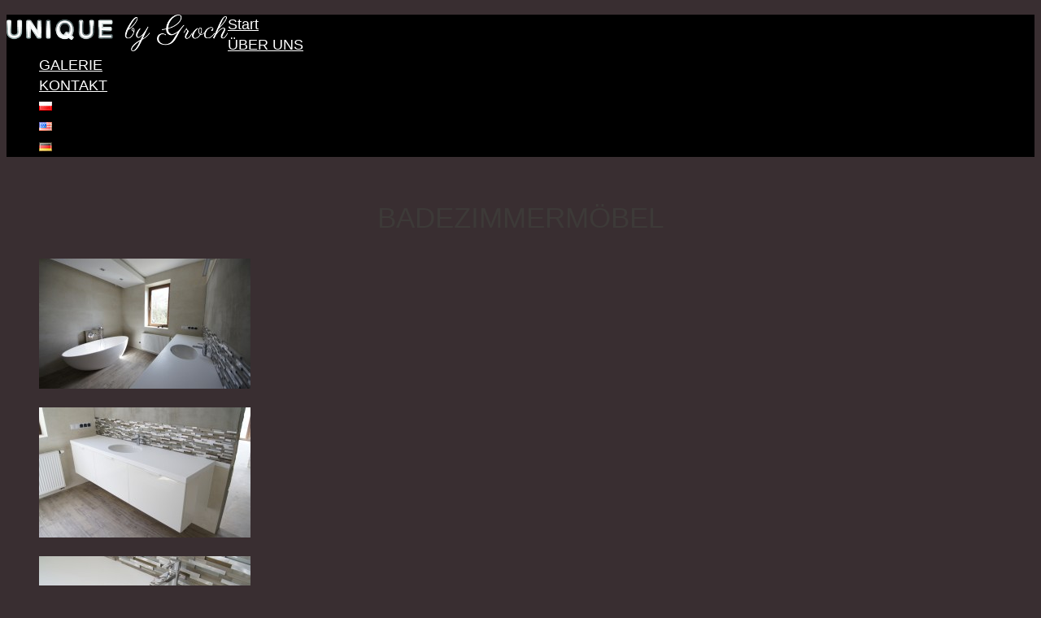

--- FILE ---
content_type: text/html; charset=UTF-8
request_url: https://ubg.com.pl/de/galeria/badezimmermobel/
body_size: 16678
content:
<!DOCTYPE html>
<!--[if lt IE 7 ]><html class="ie ie6" lang="de-DE"> <![endif]-->
<!--[if IE 7 ]><html class="ie ie7" lang="de-DE"> <![endif]-->
<!--[if IE 8 ]><html class="ie ie8" lang="de-DE"> <![endif]-->
<!--[if IE 9 ]><html class="ie ie9" lang="de-DE"> <![endif]-->
<!--[if (gt IE 9)|!(IE)]><!--><html lang="de-DE"> <!--<![endif]-->
<head>
	<title>BADEZIMMERMÖBEL - UniquebyGroch</title>
	
	<meta charset="UTF-8" />
	<meta name="viewport" content="width=device-width, initial-scale=1.0">
	<link rel="profile" href="//gmpg.org/xfn/11" />
		<link rel="icon" href="https://ubg.com.pl/wp-content/themes/theme48469/favicon.ico" type="image/x-icon" />
		<link rel="pingback" href="https://ubg.com.pl/xmlrpc.php" />
	<link rel="alternate" type="application/rss+xml" title="UniquebyGroch" href="https://ubg.com.pl/de/feed/" />
	<link rel="alternate" type="application/atom+xml" title="UniquebyGroch" href="https://ubg.com.pl/de/feed/atom/" />
	<link rel="stylesheet" type="text/css" media="all" href="https://ubg.com.pl/wp-content/themes/theme48469/bootstrap/css/bootstrap.css" />
	<link rel="stylesheet" type="text/css" media="all" href="https://ubg.com.pl/wp-content/themes/theme48469/bootstrap/css/responsive.css" />
	<link rel="stylesheet" type="text/css" media="all" href="https://ubg.com.pl/wp-content/themes/CherryFramework/css/camera.css" />
	<link rel="stylesheet" type="text/css" media="all" href="https://ubg.com.pl/wp-content/themes/theme48469/style.css" />
	<meta name='robots' content='index, follow, max-image-preview:large, max-snippet:-1, max-video-preview:-1' />
	<style>img:is([sizes="auto" i], [sizes^="auto," i]) { contain-intrinsic-size: 3000px 1500px }</style>
	<link rel="alternate" href="https://ubg.com.pl/pl/galeria/meble-lazienkowe/" hreflang="pl" />
<link rel="alternate" href="https://ubg.com.pl/en/galeria/bathroom-furniture/" hreflang="en" />
<link rel="alternate" href="https://ubg.com.pl/de/galeria/badezimmermobel/" hreflang="de" />

	<!-- This site is optimized with the Yoast SEO plugin v26.2 - https://yoast.com/wordpress/plugins/seo/ -->
	<link rel="canonical" href="https://ubg.com.pl/de/galeria/badezimmermobel/" />
	<meta property="og:locale" content="de_DE" />
	<meta property="og:locale:alternate" content="pl_PL" />
	<meta property="og:locale:alternate" content="en_US" />
	<meta property="og:type" content="article" />
	<meta property="og:title" content="BADEZIMMERMÖBEL - UniquebyGroch" />
	<meta property="og:description" content="Maßgefertigte moderne Möbel im Badezimmer werden an den Charakter des Inneren Ihren ganzen Hauses passen. Die für ihre Fertigung gewählten Materialien werden mit den Farben und Oberflächenstrukturen anderer Verkleidungen und Keramik ausgezeichnet zusammenspielen. Wir richten mit Freude jeden Raum im Badezimmer ein, so dass es schön, original und funktionell ist. Wir entwerfen den Einbau der Waschmaschine, des Geberit Systems samt Schränken darüber, der Waschbeckenschränke und der Spiegelschränke. Bei uns können Sie genau das bestellen, was Sie brauchen. Das Badezimmer soll mehrere Jahre Freude bereiten, deswegen sind für seine Einrichtung entsprechende,&nbsp;Weiter lesen" />
	<meta property="og:url" content="https://ubg.com.pl/de/galeria/badezimmermobel/" />
	<meta property="og:site_name" content="UniquebyGroch" />
	<meta property="article:modified_time" content="2015-12-03T12:51:06+00:00" />
	<meta property="og:image" content="https://ubg.com.pl/wp-content/uploads/2015/11/Meble-lazienkowe-galeria-01.jpg" />
	<meta property="og:image:width" content="1280" />
	<meta property="og:image:height" content="851" />
	<meta property="og:image:type" content="image/jpeg" />
	<meta name="twitter:card" content="summary_large_image" />
	<meta name="twitter:label1" content="Geschätzte Lesezeit" />
	<meta name="twitter:data1" content="2 Minuten" />
	<script type="application/ld+json" class="yoast-schema-graph">{"@context":"https://schema.org","@graph":[{"@type":"WebPage","@id":"https://ubg.com.pl/de/galeria/badezimmermobel/","url":"https://ubg.com.pl/de/galeria/badezimmermobel/","name":"BADEZIMMERMÖBEL - UniquebyGroch","isPartOf":{"@id":"https://ubg.com.pl/de/#website"},"primaryImageOfPage":{"@id":"https://ubg.com.pl/de/galeria/badezimmermobel/#primaryimage"},"image":{"@id":"https://ubg.com.pl/de/galeria/badezimmermobel/#primaryimage"},"thumbnailUrl":"https://ubg.com.pl/wp-content/uploads/2015/11/Meble-lazienkowe-galeria-01.jpg","datePublished":"2015-12-03T12:43:10+00:00","dateModified":"2015-12-03T12:51:06+00:00","breadcrumb":{"@id":"https://ubg.com.pl/de/galeria/badezimmermobel/#breadcrumb"},"inLanguage":"de","potentialAction":[{"@type":"ReadAction","target":["https://ubg.com.pl/de/galeria/badezimmermobel/"]}]},{"@type":"ImageObject","inLanguage":"de","@id":"https://ubg.com.pl/de/galeria/badezimmermobel/#primaryimage","url":"https://ubg.com.pl/wp-content/uploads/2015/11/Meble-lazienkowe-galeria-01.jpg","contentUrl":"https://ubg.com.pl/wp-content/uploads/2015/11/Meble-lazienkowe-galeria-01.jpg","width":1280,"height":851,"caption":"SONY DSC"},{"@type":"BreadcrumbList","@id":"https://ubg.com.pl/de/galeria/badezimmermobel/#breadcrumb","itemListElement":[{"@type":"ListItem","position":1,"name":"Strona główna","item":"https://ubg.com.pl/de/"},{"@type":"ListItem","position":2,"name":"BADEZIMMERMÖBEL"}]},{"@type":"WebSite","@id":"https://ubg.com.pl/de/#website","url":"https://ubg.com.pl/de/","name":"UniquebyGroch","description":"","potentialAction":[{"@type":"SearchAction","target":{"@type":"EntryPoint","urlTemplate":"https://ubg.com.pl/de/?s={search_term_string}"},"query-input":{"@type":"PropertyValueSpecification","valueRequired":true,"valueName":"search_term_string"}}],"inLanguage":"de"}]}</script>
	<!-- / Yoast SEO plugin. -->


<link rel='dns-prefetch' href='//netdna.bootstrapcdn.com' />
<link rel='dns-prefetch' href='//fonts.googleapis.com' />
<link rel="alternate" type="application/rss+xml" title="UniquebyGroch &raquo; Feed" href="https://ubg.com.pl/de/feed/" />
<link rel="alternate" type="application/rss+xml" title="UniquebyGroch &raquo; Kommentar-Feed" href="https://ubg.com.pl/de/comments/feed/" />
<script type="text/javascript">
/* <![CDATA[ */
window._wpemojiSettings = {"baseUrl":"https:\/\/s.w.org\/images\/core\/emoji\/16.0.1\/72x72\/","ext":".png","svgUrl":"https:\/\/s.w.org\/images\/core\/emoji\/16.0.1\/svg\/","svgExt":".svg","source":{"concatemoji":"https:\/\/ubg.com.pl\/wp-includes\/js\/wp-emoji-release.min.js?ver=b8605972f9b0396e4eec7cdece93201f"}};
/*! This file is auto-generated */
!function(s,n){var o,i,e;function c(e){try{var t={supportTests:e,timestamp:(new Date).valueOf()};sessionStorage.setItem(o,JSON.stringify(t))}catch(e){}}function p(e,t,n){e.clearRect(0,0,e.canvas.width,e.canvas.height),e.fillText(t,0,0);var t=new Uint32Array(e.getImageData(0,0,e.canvas.width,e.canvas.height).data),a=(e.clearRect(0,0,e.canvas.width,e.canvas.height),e.fillText(n,0,0),new Uint32Array(e.getImageData(0,0,e.canvas.width,e.canvas.height).data));return t.every(function(e,t){return e===a[t]})}function u(e,t){e.clearRect(0,0,e.canvas.width,e.canvas.height),e.fillText(t,0,0);for(var n=e.getImageData(16,16,1,1),a=0;a<n.data.length;a++)if(0!==n.data[a])return!1;return!0}function f(e,t,n,a){switch(t){case"flag":return n(e,"\ud83c\udff3\ufe0f\u200d\u26a7\ufe0f","\ud83c\udff3\ufe0f\u200b\u26a7\ufe0f")?!1:!n(e,"\ud83c\udde8\ud83c\uddf6","\ud83c\udde8\u200b\ud83c\uddf6")&&!n(e,"\ud83c\udff4\udb40\udc67\udb40\udc62\udb40\udc65\udb40\udc6e\udb40\udc67\udb40\udc7f","\ud83c\udff4\u200b\udb40\udc67\u200b\udb40\udc62\u200b\udb40\udc65\u200b\udb40\udc6e\u200b\udb40\udc67\u200b\udb40\udc7f");case"emoji":return!a(e,"\ud83e\udedf")}return!1}function g(e,t,n,a){var r="undefined"!=typeof WorkerGlobalScope&&self instanceof WorkerGlobalScope?new OffscreenCanvas(300,150):s.createElement("canvas"),o=r.getContext("2d",{willReadFrequently:!0}),i=(o.textBaseline="top",o.font="600 32px Arial",{});return e.forEach(function(e){i[e]=t(o,e,n,a)}),i}function t(e){var t=s.createElement("script");t.src=e,t.defer=!0,s.head.appendChild(t)}"undefined"!=typeof Promise&&(o="wpEmojiSettingsSupports",i=["flag","emoji"],n.supports={everything:!0,everythingExceptFlag:!0},e=new Promise(function(e){s.addEventListener("DOMContentLoaded",e,{once:!0})}),new Promise(function(t){var n=function(){try{var e=JSON.parse(sessionStorage.getItem(o));if("object"==typeof e&&"number"==typeof e.timestamp&&(new Date).valueOf()<e.timestamp+604800&&"object"==typeof e.supportTests)return e.supportTests}catch(e){}return null}();if(!n){if("undefined"!=typeof Worker&&"undefined"!=typeof OffscreenCanvas&&"undefined"!=typeof URL&&URL.createObjectURL&&"undefined"!=typeof Blob)try{var e="postMessage("+g.toString()+"("+[JSON.stringify(i),f.toString(),p.toString(),u.toString()].join(",")+"));",a=new Blob([e],{type:"text/javascript"}),r=new Worker(URL.createObjectURL(a),{name:"wpTestEmojiSupports"});return void(r.onmessage=function(e){c(n=e.data),r.terminate(),t(n)})}catch(e){}c(n=g(i,f,p,u))}t(n)}).then(function(e){for(var t in e)n.supports[t]=e[t],n.supports.everything=n.supports.everything&&n.supports[t],"flag"!==t&&(n.supports.everythingExceptFlag=n.supports.everythingExceptFlag&&n.supports[t]);n.supports.everythingExceptFlag=n.supports.everythingExceptFlag&&!n.supports.flag,n.DOMReady=!1,n.readyCallback=function(){n.DOMReady=!0}}).then(function(){return e}).then(function(){var e;n.supports.everything||(n.readyCallback(),(e=n.source||{}).concatemoji?t(e.concatemoji):e.wpemoji&&e.twemoji&&(t(e.twemoji),t(e.wpemoji)))}))}((window,document),window._wpemojiSettings);
/* ]]> */
</script>
<link rel='stylesheet' id='flexslider-css' href='https://ubg.com.pl/wp-content/plugins/cherry-plugin/lib/js/FlexSlider/flexslider.css?ver=2.0' type='text/css' media='all' />
<link rel='stylesheet' id='owl-carousel-css' href='https://ubg.com.pl/wp-content/plugins/cherry-plugin/lib/js/owl-carousel/owl.carousel.css?ver=1.24' type='text/css' media='all' />
<link rel='stylesheet' id='owl-theme-css' href='https://ubg.com.pl/wp-content/plugins/cherry-plugin/lib/js/owl-carousel/owl.theme.css?ver=1.24' type='text/css' media='all' />
<link rel='stylesheet' id='font-awesome-css' href='https://netdna.bootstrapcdn.com/font-awesome/3.2.1/css/font-awesome.css?ver=3.2.1' type='text/css' media='all' />
<link rel='stylesheet' id='cherry-plugin-css' href='https://ubg.com.pl/wp-content/plugins/cherry-plugin/includes/css/cherry-plugin.css?ver=1.0' type='text/css' media='all' />
<style id='wp-emoji-styles-inline-css' type='text/css'>

	img.wp-smiley, img.emoji {
		display: inline !important;
		border: none !important;
		box-shadow: none !important;
		height: 1em !important;
		width: 1em !important;
		margin: 0 0.07em !important;
		vertical-align: -0.1em !important;
		background: none !important;
		padding: 0 !important;
	}
</style>
<link rel='stylesheet' id='wp-block-library-css' href='https://ubg.com.pl/wp-includes/css/dist/block-library/style.min.css?ver=b8605972f9b0396e4eec7cdece93201f' type='text/css' media='all' />
<style id='classic-theme-styles-inline-css' type='text/css'>
/*! This file is auto-generated */
.wp-block-button__link{color:#fff;background-color:#32373c;border-radius:9999px;box-shadow:none;text-decoration:none;padding:calc(.667em + 2px) calc(1.333em + 2px);font-size:1.125em}.wp-block-file__button{background:#32373c;color:#fff;text-decoration:none}
</style>
<style id='global-styles-inline-css' type='text/css'>
:root{--wp--preset--aspect-ratio--square: 1;--wp--preset--aspect-ratio--4-3: 4/3;--wp--preset--aspect-ratio--3-4: 3/4;--wp--preset--aspect-ratio--3-2: 3/2;--wp--preset--aspect-ratio--2-3: 2/3;--wp--preset--aspect-ratio--16-9: 16/9;--wp--preset--aspect-ratio--9-16: 9/16;--wp--preset--color--black: #000000;--wp--preset--color--cyan-bluish-gray: #abb8c3;--wp--preset--color--white: #ffffff;--wp--preset--color--pale-pink: #f78da7;--wp--preset--color--vivid-red: #cf2e2e;--wp--preset--color--luminous-vivid-orange: #ff6900;--wp--preset--color--luminous-vivid-amber: #fcb900;--wp--preset--color--light-green-cyan: #7bdcb5;--wp--preset--color--vivid-green-cyan: #00d084;--wp--preset--color--pale-cyan-blue: #8ed1fc;--wp--preset--color--vivid-cyan-blue: #0693e3;--wp--preset--color--vivid-purple: #9b51e0;--wp--preset--gradient--vivid-cyan-blue-to-vivid-purple: linear-gradient(135deg,rgba(6,147,227,1) 0%,rgb(155,81,224) 100%);--wp--preset--gradient--light-green-cyan-to-vivid-green-cyan: linear-gradient(135deg,rgb(122,220,180) 0%,rgb(0,208,130) 100%);--wp--preset--gradient--luminous-vivid-amber-to-luminous-vivid-orange: linear-gradient(135deg,rgba(252,185,0,1) 0%,rgba(255,105,0,1) 100%);--wp--preset--gradient--luminous-vivid-orange-to-vivid-red: linear-gradient(135deg,rgba(255,105,0,1) 0%,rgb(207,46,46) 100%);--wp--preset--gradient--very-light-gray-to-cyan-bluish-gray: linear-gradient(135deg,rgb(238,238,238) 0%,rgb(169,184,195) 100%);--wp--preset--gradient--cool-to-warm-spectrum: linear-gradient(135deg,rgb(74,234,220) 0%,rgb(151,120,209) 20%,rgb(207,42,186) 40%,rgb(238,44,130) 60%,rgb(251,105,98) 80%,rgb(254,248,76) 100%);--wp--preset--gradient--blush-light-purple: linear-gradient(135deg,rgb(255,206,236) 0%,rgb(152,150,240) 100%);--wp--preset--gradient--blush-bordeaux: linear-gradient(135deg,rgb(254,205,165) 0%,rgb(254,45,45) 50%,rgb(107,0,62) 100%);--wp--preset--gradient--luminous-dusk: linear-gradient(135deg,rgb(255,203,112) 0%,rgb(199,81,192) 50%,rgb(65,88,208) 100%);--wp--preset--gradient--pale-ocean: linear-gradient(135deg,rgb(255,245,203) 0%,rgb(182,227,212) 50%,rgb(51,167,181) 100%);--wp--preset--gradient--electric-grass: linear-gradient(135deg,rgb(202,248,128) 0%,rgb(113,206,126) 100%);--wp--preset--gradient--midnight: linear-gradient(135deg,rgb(2,3,129) 0%,rgb(40,116,252) 100%);--wp--preset--font-size--small: 13px;--wp--preset--font-size--medium: 20px;--wp--preset--font-size--large: 36px;--wp--preset--font-size--x-large: 42px;--wp--preset--spacing--20: 0.44rem;--wp--preset--spacing--30: 0.67rem;--wp--preset--spacing--40: 1rem;--wp--preset--spacing--50: 1.5rem;--wp--preset--spacing--60: 2.25rem;--wp--preset--spacing--70: 3.38rem;--wp--preset--spacing--80: 5.06rem;--wp--preset--shadow--natural: 6px 6px 9px rgba(0, 0, 0, 0.2);--wp--preset--shadow--deep: 12px 12px 50px rgba(0, 0, 0, 0.4);--wp--preset--shadow--sharp: 6px 6px 0px rgba(0, 0, 0, 0.2);--wp--preset--shadow--outlined: 6px 6px 0px -3px rgba(255, 255, 255, 1), 6px 6px rgba(0, 0, 0, 1);--wp--preset--shadow--crisp: 6px 6px 0px rgba(0, 0, 0, 1);}:where(.is-layout-flex){gap: 0.5em;}:where(.is-layout-grid){gap: 0.5em;}body .is-layout-flex{display: flex;}.is-layout-flex{flex-wrap: wrap;align-items: center;}.is-layout-flex > :is(*, div){margin: 0;}body .is-layout-grid{display: grid;}.is-layout-grid > :is(*, div){margin: 0;}:where(.wp-block-columns.is-layout-flex){gap: 2em;}:where(.wp-block-columns.is-layout-grid){gap: 2em;}:where(.wp-block-post-template.is-layout-flex){gap: 1.25em;}:where(.wp-block-post-template.is-layout-grid){gap: 1.25em;}.has-black-color{color: var(--wp--preset--color--black) !important;}.has-cyan-bluish-gray-color{color: var(--wp--preset--color--cyan-bluish-gray) !important;}.has-white-color{color: var(--wp--preset--color--white) !important;}.has-pale-pink-color{color: var(--wp--preset--color--pale-pink) !important;}.has-vivid-red-color{color: var(--wp--preset--color--vivid-red) !important;}.has-luminous-vivid-orange-color{color: var(--wp--preset--color--luminous-vivid-orange) !important;}.has-luminous-vivid-amber-color{color: var(--wp--preset--color--luminous-vivid-amber) !important;}.has-light-green-cyan-color{color: var(--wp--preset--color--light-green-cyan) !important;}.has-vivid-green-cyan-color{color: var(--wp--preset--color--vivid-green-cyan) !important;}.has-pale-cyan-blue-color{color: var(--wp--preset--color--pale-cyan-blue) !important;}.has-vivid-cyan-blue-color{color: var(--wp--preset--color--vivid-cyan-blue) !important;}.has-vivid-purple-color{color: var(--wp--preset--color--vivid-purple) !important;}.has-black-background-color{background-color: var(--wp--preset--color--black) !important;}.has-cyan-bluish-gray-background-color{background-color: var(--wp--preset--color--cyan-bluish-gray) !important;}.has-white-background-color{background-color: var(--wp--preset--color--white) !important;}.has-pale-pink-background-color{background-color: var(--wp--preset--color--pale-pink) !important;}.has-vivid-red-background-color{background-color: var(--wp--preset--color--vivid-red) !important;}.has-luminous-vivid-orange-background-color{background-color: var(--wp--preset--color--luminous-vivid-orange) !important;}.has-luminous-vivid-amber-background-color{background-color: var(--wp--preset--color--luminous-vivid-amber) !important;}.has-light-green-cyan-background-color{background-color: var(--wp--preset--color--light-green-cyan) !important;}.has-vivid-green-cyan-background-color{background-color: var(--wp--preset--color--vivid-green-cyan) !important;}.has-pale-cyan-blue-background-color{background-color: var(--wp--preset--color--pale-cyan-blue) !important;}.has-vivid-cyan-blue-background-color{background-color: var(--wp--preset--color--vivid-cyan-blue) !important;}.has-vivid-purple-background-color{background-color: var(--wp--preset--color--vivid-purple) !important;}.has-black-border-color{border-color: var(--wp--preset--color--black) !important;}.has-cyan-bluish-gray-border-color{border-color: var(--wp--preset--color--cyan-bluish-gray) !important;}.has-white-border-color{border-color: var(--wp--preset--color--white) !important;}.has-pale-pink-border-color{border-color: var(--wp--preset--color--pale-pink) !important;}.has-vivid-red-border-color{border-color: var(--wp--preset--color--vivid-red) !important;}.has-luminous-vivid-orange-border-color{border-color: var(--wp--preset--color--luminous-vivid-orange) !important;}.has-luminous-vivid-amber-border-color{border-color: var(--wp--preset--color--luminous-vivid-amber) !important;}.has-light-green-cyan-border-color{border-color: var(--wp--preset--color--light-green-cyan) !important;}.has-vivid-green-cyan-border-color{border-color: var(--wp--preset--color--vivid-green-cyan) !important;}.has-pale-cyan-blue-border-color{border-color: var(--wp--preset--color--pale-cyan-blue) !important;}.has-vivid-cyan-blue-border-color{border-color: var(--wp--preset--color--vivid-cyan-blue) !important;}.has-vivid-purple-border-color{border-color: var(--wp--preset--color--vivid-purple) !important;}.has-vivid-cyan-blue-to-vivid-purple-gradient-background{background: var(--wp--preset--gradient--vivid-cyan-blue-to-vivid-purple) !important;}.has-light-green-cyan-to-vivid-green-cyan-gradient-background{background: var(--wp--preset--gradient--light-green-cyan-to-vivid-green-cyan) !important;}.has-luminous-vivid-amber-to-luminous-vivid-orange-gradient-background{background: var(--wp--preset--gradient--luminous-vivid-amber-to-luminous-vivid-orange) !important;}.has-luminous-vivid-orange-to-vivid-red-gradient-background{background: var(--wp--preset--gradient--luminous-vivid-orange-to-vivid-red) !important;}.has-very-light-gray-to-cyan-bluish-gray-gradient-background{background: var(--wp--preset--gradient--very-light-gray-to-cyan-bluish-gray) !important;}.has-cool-to-warm-spectrum-gradient-background{background: var(--wp--preset--gradient--cool-to-warm-spectrum) !important;}.has-blush-light-purple-gradient-background{background: var(--wp--preset--gradient--blush-light-purple) !important;}.has-blush-bordeaux-gradient-background{background: var(--wp--preset--gradient--blush-bordeaux) !important;}.has-luminous-dusk-gradient-background{background: var(--wp--preset--gradient--luminous-dusk) !important;}.has-pale-ocean-gradient-background{background: var(--wp--preset--gradient--pale-ocean) !important;}.has-electric-grass-gradient-background{background: var(--wp--preset--gradient--electric-grass) !important;}.has-midnight-gradient-background{background: var(--wp--preset--gradient--midnight) !important;}.has-small-font-size{font-size: var(--wp--preset--font-size--small) !important;}.has-medium-font-size{font-size: var(--wp--preset--font-size--medium) !important;}.has-large-font-size{font-size: var(--wp--preset--font-size--large) !important;}.has-x-large-font-size{font-size: var(--wp--preset--font-size--x-large) !important;}
:where(.wp-block-post-template.is-layout-flex){gap: 1.25em;}:where(.wp-block-post-template.is-layout-grid){gap: 1.25em;}
:where(.wp-block-columns.is-layout-flex){gap: 2em;}:where(.wp-block-columns.is-layout-grid){gap: 2em;}
:root :where(.wp-block-pullquote){font-size: 1.5em;line-height: 1.6;}
</style>
<link rel='stylesheet' id='contact-form-7-css' href='https://ubg.com.pl/wp-content/plugins/contact-form-7/includes/css/styles.css?ver=6.1.2' type='text/css' media='all' />
<link rel='stylesheet' id='cookie-notice-front-css' href='https://ubg.com.pl/wp-content/plugins/cookie-notice/css/front.min.css?ver=2.5.7' type='text/css' media='all' />
<link rel='stylesheet' id='theme48469-css' href='https://ubg.com.pl/wp-content/themes/theme48469/main-style.css' type='text/css' media='all' />
<link rel='stylesheet' id='magnific-popup-css' href='https://ubg.com.pl/wp-content/themes/CherryFramework/css/magnific-popup.css?ver=0.9.3' type='text/css' media='all' />
<link rel='stylesheet' id='options_typography_Abel-css' href='//fonts.googleapis.com/css?family=Abel&#038;subset=latin' type='text/css' media='all' />
<link rel='stylesheet' id='mpce-theme-css' href='https://ubg.com.pl/wp-content/plugins/motopress-content-editor-lite/includes/css/theme.min.css?ver=3.0.7' type='text/css' media='all' />
<style id='mpce-theme-inline-css' type='text/css'>
.mp-row-fixed-width {max-width:1170px;}
</style>
<link rel='stylesheet' id='mpce-bootstrap-grid-css' href='https://ubg.com.pl/wp-content/plugins/motopress-content-editor-lite/bootstrap/bootstrap-grid.min.css?ver=3.0.7' type='text/css' media='all' />
<script type="text/javascript" id="cookie-notice-front-js-before">
/* <![CDATA[ */
var cnArgs = {"ajaxUrl":"https:\/\/ubg.com.pl\/wp-admin\/admin-ajax.php","nonce":"c2922d8f59","hideEffect":"fade","position":"bottom","onScroll":false,"onScrollOffset":100,"onClick":false,"cookieName":"cookie_notice_accepted","cookieTime":2592000,"cookieTimeRejected":2592000,"globalCookie":false,"redirection":false,"cache":true,"revokeCookies":false,"revokeCookiesOpt":"automatic"};
/* ]]> */
</script>
<script type="text/javascript" src="https://ubg.com.pl/wp-content/plugins/cookie-notice/js/front.min.js?ver=2.5.7" id="cookie-notice-front-js"></script>
<script type="text/javascript" src="https://ubg.com.pl/wp-content/themes/CherryFramework/js/jquery-1.7.2.min.js?ver=1.7.2" id="jquery-js"></script>
<script type="text/javascript" src="https://ubg.com.pl/wp-content/themes/CherryFramework/js/my_script.js?ver=b8605972f9b0396e4eec7cdece93201f" id="remove_lightboxes for shortcode posts-js"></script>
<script type="text/javascript" src="https://ubg.com.pl/wp-content/themes/CherryFramework/js/jquery-migrate-1.2.1.min.js?ver=1.2.1" id="migrate-js"></script>
<script type="text/javascript" src="https://ubg.com.pl/wp-includes/js/swfobject.js?ver=2.2-20120417" id="swfobject-js"></script>
<script type="text/javascript" src="https://ubg.com.pl/wp-content/themes/CherryFramework/js/modernizr.js?ver=2.0.6" id="modernizr-js"></script>
<script type="text/javascript" src="https://ubg.com.pl/wp-content/themes/CherryFramework/js/jflickrfeed.js?ver=1.0" id="jflickrfeed-js"></script>
<script type="text/javascript" src="https://ubg.com.pl/wp-content/themes/CherryFramework/js/custom.js?ver=1.0" id="custom-js"></script>
<script type="text/javascript" src="https://ubg.com.pl/wp-content/themes/CherryFramework/bootstrap/js/bootstrap.min.js?ver=2.3.0" id="bootstrap-js"></script>
<link rel="https://api.w.org/" href="https://ubg.com.pl/wp-json/" /><link rel="EditURI" type="application/rsd+xml" title="RSD" href="https://ubg.com.pl/xmlrpc.php?rsd" />

<link rel='shortlink' href='https://ubg.com.pl/?p=3267' />
<link rel="alternate" title="oEmbed (JSON)" type="application/json+oembed" href="https://ubg.com.pl/wp-json/oembed/1.0/embed?url=https%3A%2F%2Fubg.com.pl%2Fde%2Fgaleria%2Fbadezimmermobel%2F" />
<link rel="alternate" title="oEmbed (XML)" type="text/xml+oembed" href="https://ubg.com.pl/wp-json/oembed/1.0/embed?url=https%3A%2F%2Fubg.com.pl%2Fde%2Fgaleria%2Fbadezimmermobel%2F&#038;format=xml" />
<script type="text/javascript">
(function(url){
	if(/(?:Chrome\/26\.0\.1410\.63 Safari\/537\.31|WordfenceTestMonBot)/.test(navigator.userAgent)){ return; }
	var addEvent = function(evt, handler) {
		if (window.addEventListener) {
			document.addEventListener(evt, handler, false);
		} else if (window.attachEvent) {
			document.attachEvent('on' + evt, handler);
		}
	};
	var removeEvent = function(evt, handler) {
		if (window.removeEventListener) {
			document.removeEventListener(evt, handler, false);
		} else if (window.detachEvent) {
			document.detachEvent('on' + evt, handler);
		}
	};
	var evts = 'contextmenu dblclick drag dragend dragenter dragleave dragover dragstart drop keydown keypress keyup mousedown mousemove mouseout mouseover mouseup mousewheel scroll'.split(' ');
	var logHuman = function() {
		if (window.wfLogHumanRan) { return; }
		window.wfLogHumanRan = true;
		var wfscr = document.createElement('script');
		wfscr.type = 'text/javascript';
		wfscr.async = true;
		wfscr.src = url + '&r=' + Math.random();
		(document.getElementsByTagName('head')[0]||document.getElementsByTagName('body')[0]).appendChild(wfscr);
		for (var i = 0; i < evts.length; i++) {
			removeEvent(evts[i], logHuman);
		}
	};
	for (var i = 0; i < evts.length; i++) {
		addEvent(evts[i], logHuman);
	}
})('//ubg.com.pl/?wordfence_lh=1&hid=F31EDFE6016C9F723DD538D3A630EA5B');
</script><script>
 var system_folder = 'https://ubg.com.pl/wp-content/themes/CherryFramework/admin/data_management/',
	 CHILD_URL ='https://ubg.com.pl/wp-content/themes/theme48469',
	 PARENT_URL = 'https://ubg.com.pl/wp-content/themes/CherryFramework', 
	 CURRENT_THEME = 'theme48469'</script>
<style type='text/css'>
body { background-color:#392e31 }
.header { background-color:#000000 }
body {
    font-size: 18px;
    font-weight: normal;
}

.title-box_primary {
    font: 300 39px/1.2em Tahoma;
}

.team-grid h5 a {
     font: 300 22px/25px Tahoma;
     font-weight: bold;
}

.testi-list .testi-item .testi-item_blockquote a {
     font: 300 18px/30px Tahoma;
}

.filter-wrapper .pull-right #filters a, .filter-wrapper .pull-right #tags a {
    font: 300 18px/25px Tahoma;
}

.breadcrumb a {
     font: 300 18px/1.2em Tahoma;
}

.breadcrumb li.active {
     font: 300 18px/1.2em Tahoma;
}

.caption__portfolio h3 a {
     font: 300 18px/25px Tahoma;
}

.home-grid h5 a {
     font: 300 22px/25px Tahoma;
 }

.home .wrap {
     font: 300 18px/25px Tahoma;
}

.flex-control-nav {
    bottom: -60px;
    position: absolute;
    text-align: center;
    width: 100%;
}

.portfolio-btn {
    text-align: center;
    display: block;
    width: 150px;
    margin: 28px auto 50px;
    position: relative;
}

.btn:hover, .pagination li a:hover, .pagination li.active a, .pager li a:hover, body .pagination ul li a:hover, .comment-reply-link:hover {
    font: 300 21px/1.2em Tahoma;
}

.btn, .btn:active, .btn:focus, .pagination li a, .pagination li a:focus, .pager li a, body .pagination ul li a, .pager li a:focus, body .pagination ul li a:focus, .comment-reply-link, .comment-reply-link:active, .comment-reply-link:focus {
    font: 300 21px/1.2em Tahoma;
}

.footer .footer-text {
    font: 300 12px/20px Tahoma;
}

.camera_caption div {
    padding: 6px 38px;
}

.camera_caption {
    bottom: 20% !important;
    text-align: center;
}

.footer h4 {
    color: #f4f2f0;
    font: 500 36px/1.2em Tahoma;
    letter-spacing: 1px;
    margin-bottom: 10px;
    text-transform: lowercase;
}

.footer .footer-text {
    color: #979091;
    font: 300 16px/20px Tahoma;
    text-align: center;
}

address {
    margin-top: 15px;
    font-size: 16px;
}

.nav.nav__primary ul.sf-menu li.current_page_item a, .nav.nav__primary ul.sf-menu .sfHover a {
    color: #d7c9b9;
}

.title-section {
    text-align: center;
    padding-bottom: 5px;
}
.title-section {
    padding: 5px 0px 0px;
}

.footer {
    padding: 20px 0px;
}

.title-section .title-header {
    font-size: 35px;
    padding-top: 5px;
    margin-bottom: 5px;
}

#content {
    padding-top: 10px;
}

.content-holder {
    padding-bottom: 30px;
}

.home-grid .zoom-icon {
background:none!important;
}

.home-grid .zoom-icon:before {
background:none!important;
}
 .span4 {
white-space:pre-wrap;
}

</style><style type="text/css">.recentcomments a{display:inline !important;padding:0 !important;margin:0 !important;}</style>
<style type='text/css'>
h1 { font: normal 30px/35px Tahoma, Geneva, sans-serif;  color:#3d3a38; }
h2 { font: normal 22px/22px Tahoma, Geneva, sans-serif;  color:#3d3a38; }
h3 { font: normal 18px/18px Tahoma, Geneva, sans-serif;  color:#3d3a38; }
h4 { font: normal 14px/18px Tahoma, Geneva, sans-serif;  color:#3d3a38; }
h5 { font: bold 18px/25px Tahoma, Geneva, sans-serif;  color:#3d3a38; }
h6 { font: normal 12px/18px Tahoma, Geneva, sans-serif;  color:#3d3a38; }
body { font-weight: normal;}
.logo_h__txt, .logo_link { font: normal 46px/48px Abel, sans-serif;  color:#392e31; }
.sf-menu > li > a { font: normal 18px/25px Tahoma, Geneva, sans-serif;  color:#ffffff; }
.nav.footer-nav a { font: normal 12px/18px Abel, sans-serif;  color:#979091; }
</style>
<style type="text/css">.broken_link, a.broken_link {
	text-decoration: line-through;
}</style>		<!--[if lt IE 9]>
		<div id="ie7-alert" style="width: 100%; text-align:center;">
			<img src="https://tmbhtest.com/images/ie7.jpg" alt="Upgrade IE 8" width="640" height="344" border="0" usemap="#Map" />
			<map name="Map" id="Map"><area shape="rect" coords="496,201,604,329" href="http://www.microsoft.com/windows/internet-explorer/default.aspx" target="_blank" alt="Download Interent Explorer" /><area shape="rect" coords="380,201,488,329" href="http://www.apple.com/safari/download/" target="_blank" alt="Download Apple Safari" /><area shape="rect" coords="268,202,376,330" href="http://www.opera.com/download/" target="_blank" alt="Download Opera" /><area shape="rect" coords="155,202,263,330" href="http://www.mozilla.com/" target="_blank" alt="Download Firefox" /><area shape="rect" coords="35,201,143,329" href="http://www.google.com/chrome" target="_blank" alt="Download Google Chrome" />
			</map>
		</div>
	<![endif]-->
	<!--[if gte IE 9]><!-->
		<script src="https://ubg.com.pl/wp-content/themes/CherryFramework/js/jquery.mobile.customized.min.js" type="text/javascript"></script>
		<script type="text/javascript">
			jQuery(function(){
				jQuery('.sf-menu').mobileMenu({defaultText: "Wybierz ..."});
			});
		</script>
	<!--<![endif]-->
	<script type="text/javascript">
		// Init navigation menu
		jQuery(function(){
		// main navigation init
			jQuery('ul.sf-menu').superfish({
				delay: 1000, // the delay in milliseconds that the mouse can remain outside a sub-menu without it closing
				animation: {
					opacity: "show",
					height: "show"
				}, // used to animate the sub-menu open
				speed: "normal", // animation speed
				autoArrows: false, // generation of arrow mark-up (for submenu)
				disableHI: true // to disable hoverIntent detection
			});

		//Zoom fix
		//IPad/IPhone
			var viewportmeta = document.querySelector && document.querySelector('meta[name="viewport"]'),
				ua = navigator.userAgent,
				gestureStart = function () {
					viewportmeta.content = "width=device-width, minimum-scale=0.25, maximum-scale=1.6, initial-scale=1.0";
				},
				scaleFix = function () {
					if (viewportmeta && /iPhone|iPad/.test(ua) && !/Opera Mini/.test(ua)) {
						viewportmeta.content = "width=device-width, minimum-scale=1.0, maximum-scale=1.0";
						document.addEventListener("gesturestart", gestureStart, false);
					}
				};
			scaleFix();
		})
	</script>
	<!-- stick up menu -->
	<script type="text/javascript">
		jQuery(document).ready(function(){
			if(!device.mobile() && !device.tablet()){
				jQuery('.header .nav__primary').tmStickUp({
					correctionSelector: jQuery('#wpadminbar')
				,	listenSelector: jQuery('.listenSelector')
				,	active: false				,	pseudo: true				});
			}
		})
	</script>
</head>

<body class="wp-singular portfolio-template-default single single-portfolio postid-3267 wp-theme-CherryFramework wp-child-theme-theme48469 cookies-not-set">
	<div id="motopress-main" class="main-holder">
		<!--Begin #motopress-main-->
		<header class="motopress-wrapper header">
			<div class="container">
				<div class="row">
					<div class="span12" data-motopress-wrapper-file="wrapper/wrapper-header.php" data-motopress-wrapper-type="header" data-motopress-id="69806ac7ab792">
						<div class="row">
	<div class="span3" data-motopress-type="static" data-motopress-static-file="static/static-logo.php">
		<!-- BEGIN LOGO -->
<div class="logo pull-left">
									<a href="https://ubg.com.pl/de/" class="logo_h logo_h__img"><img src="https://ubg.com.pl/wp-content/uploads/2015/11/logo.png" alt="UniquebyGroch" title=""></a>
				</div>
<!-- END LOGO -->	</div>
	<div class="span9" data-motopress-type="static" data-motopress-static-file="static/static-nav.php">
		<!-- BEGIN MAIN NAVIGATION -->
<nav class="nav nav__primary clearfix">
<ul id="topnav" class="sf-menu"><li id="menu-item-3297" class="menu-item menu-item-type-post_type menu-item-object-page menu-item-home"><a href="https://ubg.com.pl/de/">Start</a></li>
<li id="menu-item-3294" class="menu-item menu-item-type-post_type menu-item-object-page"><a href="https://ubg.com.pl/de/uber-uns/">ÜBER UNS</a></li>
<li id="menu-item-3295" class="menu-item menu-item-type-post_type menu-item-object-page"><a href="https://ubg.com.pl/de/galerie/">GALERIE</a></li>
<li id="menu-item-3296" class="menu-item menu-item-type-post_type menu-item-object-page"><a href="https://ubg.com.pl/de/kontakt-2/">KONTAKT</a></li>
<li id="menu-item-3298-pl" class="lang-item lang-item-59 lang-item-pl lang-item-first menu-item menu-item-type-custom menu-item-object-custom"><a href="https://ubg.com.pl/pl/galeria/meble-lazienkowe/" hreflang="pl-PL" lang="pl-PL"><img src="[data-uri]" alt="Polski" width="16" height="11" style="width: 16px; height: 11px;" /></a></li>
<li id="menu-item-3298-en" class="lang-item lang-item-52 lang-item-en menu-item menu-item-type-custom menu-item-object-custom"><a href="https://ubg.com.pl/en/galeria/bathroom-furniture/" hreflang="en-US" lang="en-US"><img src="[data-uri]" alt="English" width="16" height="11" style="width: 16px; height: 11px;" /></a></li>
<li id="menu-item-3298-de" class="lang-item lang-item-55 lang-item-de current-lang menu-item menu-item-type-custom menu-item-object-custom"><a href="https://ubg.com.pl/de/galeria/badezimmermobel/" hreflang="de-DE" lang="de-DE"><img src="[data-uri]" alt="Deutsch" width="16" height="11" style="width: 16px; height: 11px;" /></a></li>
</ul></nav><!-- END MAIN NAVIGATION -->	</div>
</div>					</div>
				</div>
			</div>
		</header><div class="motopress-wrapper content-holder clearfix">
	<div class="container">
		<div class="row">
			<div class="span12" data-motopress-wrapper-file="single-portfolio.php" data-motopress-wrapper-type="content">
				<div class="row">
					<div class="span12" data-motopress-type="static" data-motopress-static-file="static/static-title.php">
						<section class="title-section">
	<h1 class="title-header">
					BADEZIMMERMÖBEL	</h1>
	</section><!-- .title-section -->
					</div>
				</div>
				<div id="content" class="row">
					<div class="span12" data-motopress-type="loop" data-motopress-loop-file="loop/loop-single-portfolio.php">
							<!--BEGIN .hentry -->
	<div class="post-3267 portfolio type-portfolio status-publish has-post-thumbnail hentry portfolio_category-badezimmermobel mpce-post-div" id="post-3267">
		<div class="row">
			<div class="span7">
			
		<script type="text/javascript">
			jQuery(document).ready(function () {
				var
						masonrycontainer = jQuery('.grid_gallery_inner')
					,	col = 3
					,	layout = "grid"
					;
				if( layout =='masonry'){
					masonrycontainer.isotope({
						itemSelector : '.gallery_item'
					,	masonry: { columnWidth: Math.floor(masonrycontainer.width() / col) }
					});

					jQuery(window).resize(function(){
						jQuery('.gallery_item', masonrycontainer).width(Math.floor(masonrycontainer.width() / col));
						masonrycontainer.isotope({
							masonry: { columnWidth: Math.floor(masonrycontainer.width() / col) }
						});
					}).trigger('resize');
				}
			});
		</script>
		<div class="grid_gallery clearfix">
			<div class="grid_gallery_inner">
							<figure class="gallery_item featured-thumbnail thumbnail single-gallery-item">
										<a href="https://ubg.com.pl/wp-content/uploads/2015/11/Meble-lazienkowe-galeria-01.jpg" class="image-wrap" rel="prettyPhoto[gallery]">
						<img alt="BADEZIMMERMÖBEL" src="https://ubg.com.pl/wp-content/uploads/2015/11/Meble-lazienkowe-galeria-01-260x160.jpg" width="260" height="160" />
						<span class="zoom-icon"></span>
						</a>
									</figure>
							<figure class="gallery_item featured-thumbnail thumbnail single-gallery-item">
										<a href="https://ubg.com.pl/wp-content/uploads/2015/11/Meble-lazienkowe-galeria-02.jpg" class="image-wrap" rel="prettyPhoto[gallery]">
						<img alt="BADEZIMMERMÖBEL" src="https://ubg.com.pl/wp-content/uploads/2015/11/Meble-lazienkowe-galeria-02-260x160.jpg" width="260" height="160" />
						<span class="zoom-icon"></span>
						</a>
									</figure>
							<figure class="gallery_item featured-thumbnail thumbnail single-gallery-item">
										<a href="https://ubg.com.pl/wp-content/uploads/2015/11/Meble-lazienkowe-galeria-03.jpg" class="image-wrap" rel="prettyPhoto[gallery]">
						<img alt="BADEZIMMERMÖBEL" src="https://ubg.com.pl/wp-content/uploads/2015/11/Meble-lazienkowe-galeria-03-260x160.jpg" width="260" height="160" />
						<span class="zoom-icon"></span>
						</a>
									</figure>
							<figure class="gallery_item featured-thumbnail thumbnail single-gallery-item">
										<a href="https://ubg.com.pl/wp-content/uploads/2015/11/Meble-lazienkowe-galeria-04.jpg" class="image-wrap" rel="prettyPhoto[gallery]">
						<img alt="BADEZIMMERMÖBEL" src="https://ubg.com.pl/wp-content/uploads/2015/11/Meble-lazienkowe-galeria-04-260x160.jpg" width="260" height="160" />
						<span class="zoom-icon"></span>
						</a>
									</figure>
							<figure class="gallery_item featured-thumbnail thumbnail single-gallery-item">
										<a href="https://ubg.com.pl/wp-content/uploads/2015/11/Meble-lazienkowe-galeria-05.jpg" class="image-wrap" rel="prettyPhoto[gallery]">
						<img alt="BADEZIMMERMÖBEL" src="https://ubg.com.pl/wp-content/uploads/2015/11/Meble-lazienkowe-galeria-05-260x160.jpg" width="260" height="160" />
						<span class="zoom-icon"></span>
						</a>
									</figure>
							<figure class="gallery_item featured-thumbnail thumbnail single-gallery-item">
										<a href="https://ubg.com.pl/wp-content/uploads/2015/11/Meble-lazienkowe-galeria-06.jpg" class="image-wrap" rel="prettyPhoto[gallery]">
						<img alt="BADEZIMMERMÖBEL" src="https://ubg.com.pl/wp-content/uploads/2015/11/Meble-lazienkowe-galeria-06-260x160.jpg" width="260" height="160" />
						<span class="zoom-icon"></span>
						</a>
									</figure>
							<figure class="gallery_item featured-thumbnail thumbnail single-gallery-item">
										<a href="https://ubg.com.pl/wp-content/uploads/2015/11/Meble-lazienkowe-galeria-07.jpg" class="image-wrap" rel="prettyPhoto[gallery]">
						<img alt="BADEZIMMERMÖBEL" src="https://ubg.com.pl/wp-content/uploads/2015/11/Meble-lazienkowe-galeria-07-260x160.jpg" width="260" height="160" />
						<span class="zoom-icon"></span>
						</a>
									</figure>
							<figure class="gallery_item featured-thumbnail thumbnail single-gallery-item">
										<a href="https://ubg.com.pl/wp-content/uploads/2015/11/Meble-lazienkowe-galeria-08.jpg" class="image-wrap" rel="prettyPhoto[gallery]">
						<img alt="BADEZIMMERMÖBEL" src="https://ubg.com.pl/wp-content/uploads/2015/11/Meble-lazienkowe-galeria-08-260x160.jpg" width="260" height="160" />
						<span class="zoom-icon"></span>
						</a>
									</figure>
							<figure class="gallery_item featured-thumbnail thumbnail single-gallery-item">
										<a href="https://ubg.com.pl/wp-content/uploads/2015/11/Meble-lazienkowe-galeria-09.jpg" class="image-wrap" rel="prettyPhoto[gallery]">
						<img alt="BADEZIMMERMÖBEL" src="https://ubg.com.pl/wp-content/uploads/2015/11/Meble-lazienkowe-galeria-09-260x160.jpg" width="260" height="160" />
						<span class="zoom-icon"></span>
						</a>
									</figure>
							<figure class="gallery_item featured-thumbnail thumbnail single-gallery-item">
										<a href="https://ubg.com.pl/wp-content/uploads/2015/11/Meble-lazienkowe-galeria-10.jpg" class="image-wrap" rel="prettyPhoto[gallery]">
						<img alt="BADEZIMMERMÖBEL" src="https://ubg.com.pl/wp-content/uploads/2015/11/Meble-lazienkowe-galeria-10-260x160.jpg" width="260" height="160" />
						<span class="zoom-icon"></span>
						</a>
									</figure>
							<figure class="gallery_item featured-thumbnail thumbnail single-gallery-item">
										<a href="https://ubg.com.pl/wp-content/uploads/2015/11/Meble-lazienkowe-galeria-11.jpg" class="image-wrap" rel="prettyPhoto[gallery]">
						<img alt="BADEZIMMERMÖBEL" src="https://ubg.com.pl/wp-content/uploads/2015/11/Meble-lazienkowe-galeria-11-260x160.jpg" width="260" height="160" />
						<span class="zoom-icon"></span>
						</a>
									</figure>
							<figure class="gallery_item featured-thumbnail thumbnail single-gallery-item">
										<a href="https://ubg.com.pl/wp-content/uploads/2015/11/Meble-lazienkowe-galeria-12.jpg" class="image-wrap" rel="prettyPhoto[gallery]">
						<img alt="BADEZIMMERMÖBEL" src="https://ubg.com.pl/wp-content/uploads/2015/11/Meble-lazienkowe-galeria-12-260x160.jpg" width="260" height="160" />
						<span class="zoom-icon"></span>
						</a>
									</figure>
							<figure class="gallery_item featured-thumbnail thumbnail single-gallery-item">
										<a href="https://ubg.com.pl/wp-content/uploads/2015/11/Meble-lazienkowe-galeria-13.jpg" class="image-wrap" rel="prettyPhoto[gallery]">
						<img alt="BADEZIMMERMÖBEL" src="https://ubg.com.pl/wp-content/uploads/2015/11/Meble-lazienkowe-galeria-13-260x160.jpg" width="260" height="160" />
						<span class="zoom-icon"></span>
						</a>
									</figure>
							<figure class="gallery_item featured-thumbnail thumbnail single-gallery-item">
										<a href="https://ubg.com.pl/wp-content/uploads/2015/11/Meble-lazienkowe-galeria-14.jpg" class="image-wrap" rel="prettyPhoto[gallery]">
						<img alt="BADEZIMMERMÖBEL" src="https://ubg.com.pl/wp-content/uploads/2015/11/Meble-lazienkowe-galeria-14-260x160.jpg" width="260" height="160" />
						<span class="zoom-icon"></span>
						</a>
									</figure>
			
			
			</div>
		<!--END .slider -->
		</div>
					<!--BEGIN .pager .single-pager -->
				<ul class="pager single-pager">
									<li class="previous"><a href="https://ubg.com.pl/de/galeria/kuchenmobel/" rel="prev">&laquo; vorherige Eintrag</a></li>
				
									<li class="next"><a href="https://ubg.com.pl/de/galeria/schranke-und-einbauten/" rel="next">Nächster Artikel &raquo;</a></li>
								<!--END .pager .single-pager -->
				</ul>
			</div>

			<!-- BEGIN .entry-content -->
			<div class="entry-content span5">
				<!-- BEGIN .entry-meta -->
				<div class="">
					<div class="entry-meta ">
											</div><!-- END .entry-meta -->
					<div class="">
					<p align="justify">Maßgefertigte moderne Möbel im Badezimmer werden an den Charakter des Inneren Ihren ganzen Hauses passen. Die für ihre Fertigung gewählten Materialien werden mit den Farben und Oberflächenstrukturen anderer Verkleidungen und Keramik ausgezeichnet zusammenspielen.</p>
<p align="justify">Wir richten mit Freude jeden Raum im Badezimmer ein, so dass es schön, original und funktionell ist. Wir entwerfen den Einbau der Waschmaschine, des Geberit Systems samt Schränken darüber, der Waschbeckenschränke und der Spiegelschränke. Bei uns können Sie genau das bestellen, was Sie brauchen.</p>
<p align="justify">Das Badezimmer soll mehrere Jahre Freude bereiten, deswegen sind für seine Einrichtung entsprechende, feuchtebeständige Materialien zu verwenden. Für Fertigung von Badezimmermöbeln verwenden wir vorwiegend lackierte oder Furnierplatten. Möbel mit Verkleidungen aus exotischen Holzarten wie Teak, Iroko, Jatoba, amerikanische Nuss bewähren sich in den Badezimmern ausgezeichnet. Von unseren heimischen Holzarten sind Eiche, Esche, Ulme, Lärche und Buche am besten geeignet. Das Holz kann gebeizt, geölt, matt lackiert oder hochglanzlackiert werden.<br />
Für Küchenplatten verwenden wir neben lackierten, Furnier- oder Massivholzplatten auch Mineral-Acrylplatten sowie Marmor und Granit.</p>
<p align="justify">Die Korpusteile von Badezimmermöbeln, manchmal auch die Außenflächen, fertigen wir aus feuchtebeständigen laminierten Platten der Firma Egger.<br />
Die aus den vorgenannten Materialien entstehenden Möbel erfüllen die höchsten Anforderungen an die Räume, sind dauerhaft und funktionell.<br />
Die Schränke bekommen Beschläge höchster Qualität. In den Schubladen verwenden wir Führungen mit Bremsen oder durch Antippen aufziehbare Führungen.<br />
Haben Sie noch keine Idee für Ihr neues Badezimmer? Keine Sorge!</p>
<p align="justify">Gerne entwerfen wir für Sie jeden Raum und passen ihn an Ihre Bedürfnisse an! Die bei uns eingekauften Badezimmermöbel nach Maß werden nicht nur schön aussehen. Sie werden auch funktionell und dauerhaft sein. Sie werden aus Materialien höchster Qualität gefertigt!</p>
					</div>
				</div>
			</div><!-- END .entry-content -->
		</div><!-- .row -->
		<div class="row">
			<div class="span7">
				<!-- BEGIN Comments -->	
	
				<!-- If comments are closed. -->
		<!-- <p class="nocomments">Kommentare sind deaktiviert.</p> -->

			
		

				</div>
		</div>
	</div>
					</div>
				</div>
			</div>
		</div>
	</div>
</div>

		<footer class="motopress-wrapper footer">
			<div class="container">
				<div class="row">
					<div class="span12" data-motopress-wrapper-file="wrapper/wrapper-footer.php" data-motopress-wrapper-type="footer" data-motopress-id="69806ac7b8e01">
						<div class="row footer-widgets">
	<div class="span12" data-motopress-type="dynamic-sidebar" data-motopress-sidebar-id="footer-sidebar-1">
		<div id="text-3" class="visible-all-devices footer-text ">			<div class="textwidget"><div class="span4">UNIQUE by GROCH            
Paula Błońska           
ul.Zofii Nałkowskiej 3/7           
85-866 Bydgoszcz          </br></div></div>
		</div><div id="text-4" class="visible-all-devices footer-text ">			<div class="textwidget"><div class="span4"><a href="mailto:marcin@ubg.com.pl">marcin@ubg.com.pl</a>         
<a href="mailto:aleksandra@ubg.com.pl">aleksandra@ubg.com.pl</a>         
<a href="mailto:paula@ubg.com.pl">paula@ubg.com.pl</a>          </br></div></div>
		</div><div id="text-9" class="visible-all-devices footer-text ">			<div class="textwidget"><div class="span12"></br>
UniquebyGroch © 2015 <a href="http://ubg.com.pl/de/datenschutzerklarung/">Datenschutzerklärung</a>&nbsp;&nbsp;&nbsp;&nbsp;&nbsp;&nbsp;&nbsp;&nbsp;&nbsp;&nbsp;&nbsp;</br></div></div>
		</div><div id="text-11" class="visible-all-devices footer-text ">			<div class="textwidget">GSM: +48 501 505 888</br>
GSM: +48 791 701 425</br></div>
		</div>	</div>
	
</div>
<div class="row copyright">
	<!--  
         <div class="span12" data-motopress-type="static" data-motopress-static-file="static/static-footer-text.php">
	 ﻿<div id="footer-text" class="footer-text">
		
			<a href="https://ubg.com.pl/de/" title="" class="site-name">UniquebyGroch</a> 
		© 2015. 
		<a href="https://ubg.com.pl/de/polityka-prywatnosci/" title="Datenschutzerklärung">Polityka prywatności</a>
		
</div>	 </div>
        -->
        <div class="span12" data-motopress-type="static" data-motopress-static-file="static/static-footer-nav.php">
			</div>
</div>					</div>
				</div>
			</div>
		</footer>
		<!--End #motopress-main-->
	</div>
	<div id="back-top-wrapper" class="visible-desktop">
		<p id="back-top">
			<a href="#top"><span></span></a>		</p>
	</div>
		<script type="speculationrules">
{"prefetch":[{"source":"document","where":{"and":[{"href_matches":"\/*"},{"not":{"href_matches":["\/wp-*.php","\/wp-admin\/*","\/wp-content\/uploads\/*","\/wp-content\/*","\/wp-content\/plugins\/*","\/wp-content\/themes\/theme48469\/*","\/wp-content\/themes\/CherryFramework\/*","\/*\\?(.+)"]}},{"not":{"selector_matches":"a[rel~=\"nofollow\"]"}},{"not":{"selector_matches":".no-prefetch, .no-prefetch a"}}]},"eagerness":"conservative"}]}
</script>
		<style>
			:root {
				-webkit-user-select: none;
				-webkit-touch-callout: none;
				-ms-user-select: none;
				-moz-user-select: none;
				user-select: none;
			}
		</style>
		<script type="text/javascript">
			/*<![CDATA[*/
			document.oncontextmenu = function(event) {
				if (event.target.tagName != 'INPUT' && event.target.tagName != 'TEXTAREA') {
					event.preventDefault();
				}
			};
			document.ondragstart = function() {
				if (event.target.tagName != 'INPUT' && event.target.tagName != 'TEXTAREA') {
					event.preventDefault();
				}
			};
			/*]]>*/
		</script>
		<style id="motopress-ce-private-styles" data-posts="" type="text/css"></style><script type="text/javascript" src="https://ubg.com.pl/wp-includes/js/dist/hooks.min.js?ver=4d63a3d491d11ffd8ac6" id="wp-hooks-js"></script>
<script type="text/javascript" src="https://ubg.com.pl/wp-includes/js/dist/i18n.min.js?ver=5e580eb46a90c2b997e6" id="wp-i18n-js"></script>
<script type="text/javascript" id="wp-i18n-js-after">
/* <![CDATA[ */
wp.i18n.setLocaleData( { 'text direction\u0004ltr': [ 'ltr' ] } );
/* ]]> */
</script>
<script type="text/javascript" src="https://ubg.com.pl/wp-content/plugins/contact-form-7/includes/swv/js/index.js?ver=6.1.2" id="swv-js"></script>
<script type="text/javascript" id="contact-form-7-js-translations">
/* <![CDATA[ */
( function( domain, translations ) {
	var localeData = translations.locale_data[ domain ] || translations.locale_data.messages;
	localeData[""].domain = domain;
	wp.i18n.setLocaleData( localeData, domain );
} )( "contact-form-7", {"translation-revision-date":"2025-10-26 03:28:49+0000","generator":"GlotPress\/4.0.3","domain":"messages","locale_data":{"messages":{"":{"domain":"messages","plural-forms":"nplurals=2; plural=n != 1;","lang":"de"},"This contact form is placed in the wrong place.":["Dieses Kontaktformular wurde an der falschen Stelle platziert."],"Error:":["Fehler:"]}},"comment":{"reference":"includes\/js\/index.js"}} );
/* ]]> */
</script>
<script type="text/javascript" id="contact-form-7-js-before">
/* <![CDATA[ */
var wpcf7 = {
    "api": {
        "root": "https:\/\/ubg.com.pl\/wp-json\/",
        "namespace": "contact-form-7\/v1"
    },
    "cached": 1
};
/* ]]> */
</script>
<script type="text/javascript" src="https://ubg.com.pl/wp-content/plugins/contact-form-7/includes/js/index.js?ver=6.1.2" id="contact-form-7-js"></script>
<script type="text/javascript" id="pll_cookie_script-js-after">
/* <![CDATA[ */
(function() {
				var expirationDate = new Date();
				expirationDate.setTime( expirationDate.getTime() + 31536000 * 1000 );
				document.cookie = "pll_language=de; expires=" + expirationDate.toUTCString() + "; path=/; secure; SameSite=Lax";
			}());
/* ]]> */
</script>
<script type="text/javascript" src="https://ubg.com.pl/wp-content/themes/CherryFramework/js/superfish.js?ver=1.5.3" id="superfish-js"></script>
<script type="text/javascript" src="https://ubg.com.pl/wp-content/themes/CherryFramework/js/jquery.mobilemenu.js?ver=1.0" id="mobilemenu-js"></script>
<script type="text/javascript" src="https://ubg.com.pl/wp-content/themes/CherryFramework/js/jquery.easing.1.3.js?ver=1.3" id="easing-js"></script>
<script type="text/javascript" src="https://ubg.com.pl/wp-content/themes/CherryFramework/js/jquery.magnific-popup.min.js?ver=0.9.3" id="magnific-popup-js"></script>
<script type="text/javascript" src="https://ubg.com.pl/wp-content/plugins/cherry-plugin/lib/js/FlexSlider/jquery.flexslider-min.js?ver=2.1" id="flexslider-js"></script>
<script type="text/javascript" src="https://ubg.com.pl/wp-content/themes/CherryFramework/js/jplayer.playlist.min.js?ver=2.3.0" id="playlist-js"></script>
<script type="text/javascript" src="https://ubg.com.pl/wp-content/themes/CherryFramework/js/jquery.jplayer.min.js?ver=2.6.0" id="jplayer-js"></script>
<script type="text/javascript" src="https://ubg.com.pl/wp-content/themes/CherryFramework/js/tmstickup.js?ver=1.0.0" id="tmstickup-js"></script>
<script type="text/javascript" src="https://ubg.com.pl/wp-content/themes/CherryFramework/js/device.min.js?ver=1.0.0" id="device-js"></script>
<script type="text/javascript" src="https://ubg.com.pl/wp-content/themes/CherryFramework/js/jquery.zaccordion.min.js?ver=2.1.0" id="zaccordion-js"></script>
<script type="text/javascript" src="https://ubg.com.pl/wp-content/themes/CherryFramework/js/camera.min.js?ver=1.3.4" id="camera-js"></script>
<script type="text/javascript" src="https://ubg.com.pl/wp-content/plugins/cherry-plugin/includes/js/cherry-plugin.js?ver=1.0" id="cherry-plugin-js"></script>
			<script type="text/javascript">
				deleteCookie('cf-cookie-banner');
			</script>
			
		<!-- Cookie Notice plugin v2.5.7 by Hu-manity.co https://hu-manity.co/ -->
		<div id="cookie-notice" role="dialog" class="cookie-notice-hidden cookie-revoke-hidden cn-position-bottom" aria-label="Cookie Notice" style="background-color: rgba(57,46,49,1);"><div class="cookie-notice-container" style="color: #fff"><span id="cn-notice-text" class="cn-text-container">Ta strona korzysta z ciasteczek aby świadczyć usługi na najwyższym poziomie. Dalsze korzystanie ze strony oznacza, że zgadzasz się na ich użycie.</span><span id="cn-notice-buttons" class="cn-buttons-container"><button id="cn-accept-cookie" data-cookie-set="accept" class="cn-set-cookie cn-button cn-button-custom button" aria-label="Zamknij">Zamknij</button></span><span id="cn-close-notice" data-cookie-set="accept" class="cn-close-icon" title="Nie"></span></div>
			
		</div>
		<!-- / Cookie Notice plugin --> <!-- this is used by many Wordpress features and for plugins to work properly -->
</body>
</html>